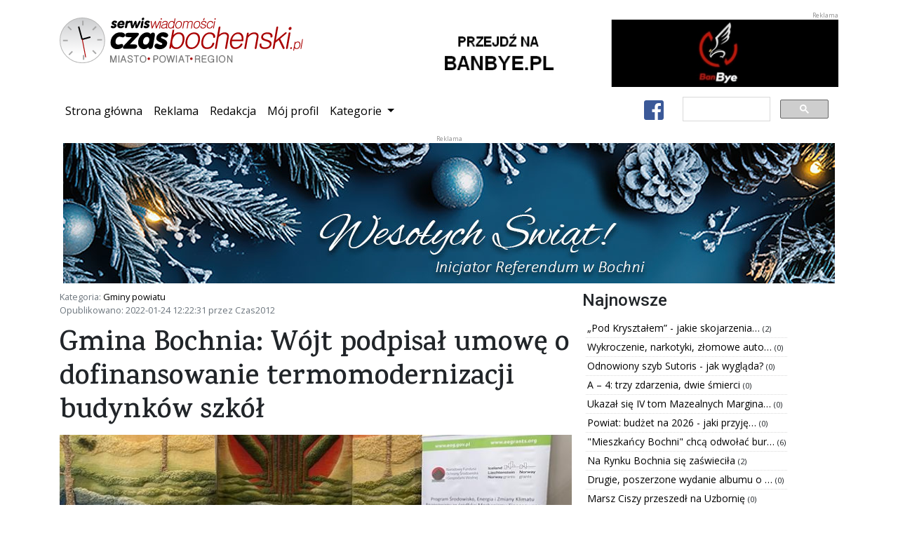

--- FILE ---
content_type: text/html; charset=utf-8
request_url: https://www.czasbochenski.pl/portal/gminy-powiatu/gmina-bochnia-wojt-podpisal-umowe-o-dofinansowanie-termomodernizacji-budynkow-szkol/19513/
body_size: 7912
content:

<!DOCTYPE html>
<html lang="pl">
	<head>
		<meta charset="utf-8">
		<meta http-equiv="X-UA-Compatible" content="IE=edge">
		<meta name="viewport" content="width=device-width, initial-scale=1, shrink-to-fit=no">

		<meta name="robots" content="index, follow">
		<meta name="description" content="Bochnia miasto na soli - serwis wiadomości z powiatu i miasta Bochni - Czasbocheński.pl">
		<meta name="keywords" content="bochnia, kopalnia soli, sól, portal, wiadomości, flasza, szyb, ważyn, sutoris, floris, regis, gazaris, campi, miasto bochnia, wieliczka, niepołomice, brzesko, wiśnicz, kraków, czasbocheński, bochnianin, ziemia bocheńska, mojabochnia">

		
		<meta property="og:url" content="https://www.czasbochenski.pl/portal/gminy-powiatu/gmina-bochnia-wojt-podpisal-umowe-o-dofinansowanie-termomodernizacji-budynkow-szkol/19513/">
		<meta property="og:type" content="website">
		<meta property="og:title" content="Gmina Bochnia: Wójt podpisał umowę o dofinansowanie termomodernizacji budynków szkół">
		<meta property="og:description" content="Gmina Bochnia: Wójt podpisał umowę o dofinansowanie termomodernizacji budynków szkół - przeczytaj na Czasbochenski.pl">
		<meta property="og:image" content="https://www.czasbochenski.pl/media/images/post/19513/b5a2c0263d4fab35b7a21893724e266ed80cc5f2128976abddcb7b3618574f8f.jpg">
		

		<title>Gmina Bochnia: Wójt podpisał umowę o dofinansowanie termomodernizacji budynków szkół</title>
		<link rel="icon" type="image/png" href="/static/portal/img/favicon.9a146a325576.ico">

		<link rel="stylesheet" href="/static/CACHE/css/output.68ed75051300.css" type="text/css">

		
<script type="application/ld+json">
{"@context": "https://schema.org", "datePublished": "2022-01-24T11:22:31.313410+00:00", "dateModified": "2022-02-01T11:26:25.737948+00:00", "publisher": {"@type": "Organization", "name": "Dziennik internetowy Czasbochenski.pl", "url": "https://www.czasbochenski.pl", "logo": {"@type": "ImageObject", "url": "https://www.czasbochenski.pl/portal/img/czas_logo.svg"}}, "@type": "NewsArticle", "author": {"@type": "Person", "name": "Czas2012"}, "mainEntityOfPage": "https://www.czasbochenski.pl/portal/gminy-powiatu/gmina-bochnia-wojt-podpisal-umowe-o-dofinansowanie-termomodernizacji-budynkow-szkol/19513/", "headline": "Gmina Bochnia: W\u00f3jt podpisa\u0142 umow\u0119 o dofinansowanie termomodernizacji budynk\u00f3w szk\u00f3\u0142", "description": "Gmina Bochnia przyst\u0105pi\u0142a do realizacji projektu\u00a0\"Termomodernizacja budynk\u00f3w szk\u00f3\u0142 w Gminie Bochnia\". Realizacja tego du\u017cego projektu poch\u0142onie w sumie\u00a0**17,6 mln z\u0142**, z czego\u00a0**11,6 mln z\u0142**\u00a0stanowi\u0107 b\u0119dzie dotacja z funduszy norweskich.", "image": {"@type": "ImageObject", "url": "https://www.czasbochenski.pl/media/images/post/19513/b5a2c0263d4fab35b7a21893724e266ed80cc5f2128976abddcb7b3618574f8f.jpg"}}
</script>


		<link href="https://fonts.googleapis.com/css?family=Karma:600&amp;subset=latin-ext&amp;display=swap" rel="stylesheet">
		<link href="https://fonts.googleapis.com/css?family=Roboto:500&amp;subset=latin-ext&amp;display=swap" rel="stylesheet">
		<link href="https://fonts.googleapis.com/css?family=Open+Sans&display=swap&amp;subset=latin-ext&amp;display=swap" rel="stylesheet">
		
		<link rel="canonical" href="https://www.czasbochenski.pl/portal/gminy-powiatu/gmina-bochnia-wojt-podpisal-umowe-o-dofinansowanie-termomodernizacji-budynkow-szkol/19513/">
		<link href="/static/portal/css/grid-gallery.dda34b53d4a8.css" rel="stylesheet">
		<link rel="stylesheet" href="/static/portal/css/baguetteBox.min.e2a8c0327ed4.css" />

		<script type="text/javascript">
			window.portal_settings = {pd_url:"/pd/",error_url:"/js_error",sw_url:"/static/portal/js/sw.0707aeb067a2.js"};
			
			window.dataLayer = window.dataLayer || [];
			function gtag(){dataLayer.push(arguments);}
			gtag('js', new Date());
			gtag('config', 'UA-5010703-1');
			
		</script>


		
		<script async src="https://cse.google.com/cse.js?cx=008015210126777764015:wp9z4d5eq2w"></script>
		<script async src="https://www.googletagmanager.com/gtag/js?id=UA-5010703-1"></script>
		
		
		<script>MathJax = {tex: {inlineMath: [['\\(', '\\)']]}};</script>

		<script async type="text/javascript" id="MathJax-script" src="https://cdn.jsdelivr.net/npm/mathjax@3/es5/tex-chtml.js"></script>

	</head>
	<body>
		<div class="container">
			<div class="row portal-top">
				<div class="col-md-5 col-sm-12 portal-logo">
					<img src="/static/portal/img/czas_logo.4283dc9d0ea2.svg" alt="Serwis wiadomości CzasBocheński.pl Miasto. Powiat. Region."/>
				</div>
				<div class="col-md-7 col-sm-12 portal_pd text-right" data-pd-location="1">
					<a href="#">
						<img class="img-fluid" src="/static/portal/img/banner_location_1.b838d24bf4bf.png" alt="">
					</a>
				</div>
			</div>
			<nav class="navbar navbar-expand-lg portal-top-nav">
				<button type="button" class="navbar-toggler collapsed" data-toggle="collapse" data-target="#navbar-collapse" aria-expanded="false">
					<span class="sr-only">Przełącz nawigację</span>
					<i class="fa fa-bars"></i>
				</button>
				<div class="collapse navbar-collapse" id="navbar-collapse">
					<ul class="navbar-nav mr-auto">
						<li class="nav-item active"><a class="nav-link" href="/">Strona główna<span class="sr-only">(current)</span></a></li>
						<li class="nav-item"><a class="nav-link" href="/page/reklama/">Reklama</a></li>
						<li class="nav-item"><a class="nav-link" href="/page/redakcja/">Redakcja</a></li>
						<li class="nav-item"><a class="nav-link" href="/user/">Mój profil</a></li>
						<li class="nav-item dropdown">
							<a class="nav-link dropdown-toggle" href="#" id="navbar-categories" role="button" data-toggle="dropdown" aria-haspopup="true" aria-expanded="false">
								Kategorie
							</a>
							<div class="dropdown-menu" aria-labelledby="navbar-categories">
								
									<a class="dropdown-item" href="/portal/bochnia-wydarzenia/">Bochnia - wydarzenia</a>
								
									<a class="dropdown-item" href="/portal/kultura/">Kultura</a>
								
									<a class="dropdown-item" href="/portal/edukacja/">Edukacja</a>
								
									<a class="dropdown-item" href="/portal/sport/">Sport</a>
								
									<a class="dropdown-item" href="/portal/felietony-opinie/">Felietony / opinie</a>
								
									<a class="dropdown-item" href="/portal/region/">Region</a>
								
									<a class="dropdown-item" href="/portal/twoj-poradnik/">Twój poradnik</a>
								
									<a class="dropdown-item" href="/portal/wywiady/">Wywiady</a>
								
									<a class="dropdown-item" href="/portal/foto-wideo/">Foto - wideo</a>
								
									<a class="dropdown-item" href="/portal/archiwum/">Archiwum</a>
								
									<a class="dropdown-item" href="/portal/polska-komentarze/">Polska - komentarze</a>
								
									<a class="dropdown-item" href="/portal/przewodnik-krajoznawczy/">Przewodnik krajoznawczy</a>
								
									<a class="dropdown-item" href="/portal/notes-wedrownika/">Notes wędrownika</a>
								
									<a class="dropdown-item" href="/portal/bochnia-znana-i-nieznana/">Bochnia znana i nieznana</a>
								
									<a class="dropdown-item" href="/portal/polska-daleka-i-bliska-pawel-wieciech-blog/">Polska daleka i bliska - Paweł Wieciech Blog</a>
								
									<a class="dropdown-item" href="/portal/zapowiedzi/">Zapowiedzi</a>
								
									<a class="dropdown-item" href="/portal/autoczas/">Autoczas</a>
								
									<a class="dropdown-item" href="/portal/gminy-powiatu/">Gminy powiatu</a>
								
									<a class="dropdown-item" href="/portal/historia-dla-ciebie/">Historia dla Ciebie</a>
								
									<a class="dropdown-item" href="/portal/twoje-zdrowie/">Twoje zdrowie</a>
								
									<a class="dropdown-item" href="/portal/dowiedz-sie-jak-to-dziala/">Dowiedz się jak to działa</a>
								
									<a class="dropdown-item" href="/portal/ludzie-historia-zabytki/">Ludzie - Historia - Zabytki</a>
								
									<a class="dropdown-item" href="/portal/polska-i-nie-tylko-co-sie-dzieje-wokol-ciebie/">Polska i nie tylko - co się dzieje wokół Ciebie?</a>
								
									<a class="dropdown-item" href="/portal/referendum-odwolujace-burmistrza-bochni/">REFERENDUM ODWOŁUJĄCE BURMISTRZA BOCHNI</a>
								
							</div>
						</li>
					</ul>
					<ul class="navbar-nav">
						<li class="nav-item">
							<a class="btn btn-default nav-link-facebook" href="https://www.facebook.com/Czasbochenskipl-179720852062956/">
								<i class="fab fa-facebook-square fa-2x"></i>
							</a>
						</li>
					</ul>
					<div class="gcse-search"></div>
				</div>
			</nav>
			<div class="row">
				<div class="col-sm-12 col-md-12 portal_pd text-center" data-pd-location="2">
					<a href="#">
						<img src="/static/portal/img/banner_location_1.b838d24bf4bf.png" alt="Reklama" class="img-fluid"/>
					</a>
				</div>
			</div>
			<div class="row portal-content">
				<div class="col-md-12">
				
<div class="row">
	<div class="col-md-8 col-sm-12">
		<p class="text-muted small">
		Kategoria: <a href="/portal/gminy-powiatu/">Gminy powiatu</a><br>
		Opublikowano: 2022-01-24 12:22:31 przez Czas2012
		</p>
		<article>
			<h1>Gmina Bochnia: Wójt podpisał umowę o dofinansowanie termomodernizacji budynków szkół</h1>
			
			
			<div class="title_picture">
				<a class="lightbox" href="/media/images/post/19513/b5a2c0263d4fab35b7a21893724e266ed80cc5f2128976abddcb7b3618574f8f.jpg">
					<img src="/media/images/cache/post/72813/promoted/b5a2c0263d4fab35b7a21893724e266ed80cc5f2128976abddcb7b3618574f8f.jpg" class="img-fluid portal-post-title-picture" alt="Gmina Bochnia: Wójt podpisał umowę o dofinansowanie termomodernizacji budynków szkół">
				</a>
			</div>
			
			<p class="text-muted small">
			</p>
			
				<p>Gmina Bochnia przystąpiła do realizacji projektu "Termomodernizacja budynków szkół w Gminie Bochnia". Realizacja tego dużego projektu pochłonie w sumie <strong>17,6 mln zł</strong>, z czego <strong>11,6 mln zł</strong> stanowić będzie dotacja z funduszy norweskich.</p>
			
			<div class="portal_pd text-center" data-pd-location="8">
				<a href="#">
					<img class="img-fluid" src="/static/portal/img/banner_location_1.b838d24bf4bf.png" alt="Reklama" style="width: 350px; height:200px" />
				</a>
			</div>
			
				<p>Umowę o dofinansowanie w/w projektu z Narodowym Funduszem Ochrony Środowiska i Gospodarki Wodniej w Warszawie (operatorem funduszy norweskich) w imieniu Gminy Bochnia podpisał wójt Marek Bzdek. </p>
<p>Podczas podpisania umowy obecny był również <strong>Pan Norbert Kaczmarczyk - Wiceminister Rolnictwa i Rozwoju Wsi</strong> oraz <strong>Pan Piotr Sak  - Poseł na Sejm RP.</strong></p>
<p>W ramach zawartej umowy o dofinansowanie w każdym z budynków przewidziano wykonanie następujących prac: docieplenie budynku, modernizacja kotłowni, montaż pompy ciepła, a także zastosowanie rozwiązań zmniejszających zużycie energii elektrycznej w postać montażu instalacji fotowoltaicznych.</p>
<p>Inwestycje zostaną przeprowadzone w <strong>11 gminnych szkołach : Baczkowie, Bogucicach, Brzeźnicy, Damienicach, Dąbrowicy, Łapczycy, Nieszkowicach Małych, Pogwizdowie, Proszówkach, Siedlcu i Stanisławicach.</strong></p>
<p>„Głównym celem projektu jest poprawa komfortu cieplnego budynków użyteczności publicznej (szkół),  przy jednoczesnej poprawie jakości powietrza na skutek ograniczenia emisji zanieczyszczeń do atmosfery, zwłaszcza poprzez redukcję CO2, a także wzrost produkcji energii ze źródeł odnawialnych.</p>
<p>Realizacja przedmiotowego projektu jest kontynuacją naszych działań zmierzających do uporządkowania gospodarki energetycznej w obiektach użyteczności publicznej” – podkreśla Marek Bzdek, Wójt Gminy Bochnia</p>
<p><strong>Celami szczegółowymi projektu są:</strong></p>
<ul>
<li>
<p>tworzenie przyjaznej przestrzeni publicznej oraz poprawa estetyki zabudowy na terenie Gminy;</p>
</li>
<li>
<p>zmniejszenie kosztów związanych z ogrzewaniem budynków użyteczności publicznej, poprzez wykonanie odpowiedniej termoizolacji  <br>
  budynków, spełniającej wymagania izolacyjności cieplnej określonej w Rozporządzeniu Ministra Infrastruktury w sprawie warunków<br>
    technicznych, jakim powinny odpowiadać budynki i ich usytuowanie oraz zwiększenie produkcji energii ze źródeł odnawialnych poprzez   montaż pomp ciepła;</p>
</li>
<li>
<p>zapewnienie odpowiedniego komfortu cieplnego w każdym budynku;</p>
</li>
<li>
<p>ograniczenie negatywnego wpływu na środowisko naturalne, zmniejszenie emisji zanieczyszczeń do atmosfery poprzez redukcję zużycia energii na skutek odpowiedniej termoizolacji budynków oraz modernizacji systemu grzewczego w celu zwiększenia jego sprawności, zmniejszające wydobywanie się ciepła na zewnątrz oraz zmniejszenie ilości materiału opałowego przeznaczonego na ogrzewanie obiektów;</p>
</li>
<li>
<p>ograniczenie wydatkowania środków finansowych na niwelowanie skutków złej izolacji pomieszczeń poszczególnych budynków;</p>
</li>
<li>
<p>podniesienie standardów świadczenia usług publicznych na terenie Gminy;</p>
</li>
<li>
<p>promowanie wśród mieszkańców Gminy prowadzenia działań termomodernizacyjnych.</p>
</li>
</ul>
			
			
				
<section class="gallery-block grid-gallery">
<div class="container">
        <div class="row">
	
		
<div class="col-md-6 col-lg-4 item">
	<a class="lightbox" href="/media/images/post/19513/e0ae4f59233af1649dc1f2709b093500057a29559544541456867bb1fa2a7cdc_n5GbQee.jpg">
		<img class="img-fluid image scale-on-hover" src="/media/images/cache/post/72817/thumbails/e0ae4f59233af1649dc1f2709b093500057a29559544541456867bb1fa2a7cdc_n5GbQee.jpg" alt="Gmina Bochnia: Wójt podpisał umowę o dofinansowanie termomodernizacji budynków szkół">
		
	</a>
</div>

	
		
<div class="col-md-6 col-lg-4 item">
	<a class="lightbox" href="/media/images/post/19513/25c67b92df1c601e55416301df32ed2ad8efdf6754edffa190238a0a03cdee59.jpg">
		<img class="img-fluid image scale-on-hover" src="/media/images/cache/post/72818/thumbails/25c67b92df1c601e55416301df32ed2ad8efdf6754edffa190238a0a03cdee59.jpg" alt="Gmina Bochnia: Wójt podpisał umowę o dofinansowanie termomodernizacji budynków szkół">
		
	</a>
</div>

	
		
<div class="col-md-6 col-lg-4 item">
	<a class="lightbox" href="/media/images/post/19513/32efb9486f4727b6ef65ff804e09f69097926d5f9887423d83a9398c23ccbeb4_V3BZ9qa.jpg">
		<img class="img-fluid image scale-on-hover" src="/media/images/cache/post/72819/thumbails/32efb9486f4727b6ef65ff804e09f69097926d5f9887423d83a9398c23ccbeb4_V3BZ9qa.jpg" alt="Gmina Bochnia: Wójt podpisał umowę o dofinansowanie termomodernizacji budynków szkół">
		
	</a>
</div>

	
        </div>
</div>
</section>

			
		</article>
		<div id="fb-root"></div>
		<script type="text/javascript">
			(function(d, s, id) {
				var js, fjs = d.getElementsByTagName(s)[0];
				if (d.getElementById(id)) return;
				js = d.createElement(s); js.id = id;
				js.src = "https://connect.facebook.net/en_US/sdk.js#xfbml=1&version=v3.0";
				fjs.parentNode.insertBefore(js, fjs);
			}(document, 'script', 'facebook-jssdk'));
		</script>
		<div class="fb-like"
			data-href="https://www.czasbochenski.pl/portal/gminy-powiatu/gmina-bochnia-wojt-podpisal-umowe-o-dofinansowanie-termomodernizacji-budynkow-szkol/19513/"
			data-layout="standard"
			data-action="like"
			data-show-faces="false">
		</div>
		<hr>
		<div class="portal-post-comment-box">
			<div class="wrapper">
			</div>
		</div>
	</div>
	<div class="col-md-4 col-sm-12">
		<div class="row">
			<h4>Najnowsze</h4>
		</div>
		<div class="row">
			<ul class="news-items">
			
				<li>
					<a title="„Pod Kryształem” - jakie skojarzenia budzi projekt?" href="/portal/bochnia-wydarzenia/pod-krysztalem-jakie-skojarzenia-budzi-projekt/21844/">
						„Pod Kryształem” - jakie skojarzenia…
					</a>
					<span class="small">(2)</span>
				</li>
			
				<li>
					<a title="Wykroczenie, narkotyki, złomowe auto..." href="/portal/bochnia-wydarzenia/wykroczenie-narkotyki-zlomowe-auto/21843/">
						Wykroczenie, narkotyki, złomowe auto…
					</a>
					<span class="small">(0)</span>
				</li>
			
				<li>
					<a title="Odnowiony szyb Sutoris - jak wygląda?" href="/portal/bochnia-wydarzenia/odnowiony-szyb-sutoris-jak-wyglada/21840/">
						Odnowiony szyb Sutoris - jak wygląda?
					</a>
					<span class="small">(0)</span>
				</li>
			
				<li>
					<a title="A – 4: trzy zdarzenia, dwie śmierci" href="/portal/bochnia-wydarzenia/a-4-trzy-zdarzenia-dwie-smierci/21839/">
						A – 4: trzy zdarzenia, dwie śmierci
					</a>
					<span class="small">(0)</span>
				</li>
			
				<li>
					<a title="Ukazał się IV tom Mazealnych Marginaliów" href="/portal/kultura/ukazal-sie-iv-tom-mazealnych-marginaliow/21837/">
						Ukazał się IV tom Mazealnych Margina…
					</a>
					<span class="small">(0)</span>
				</li>
			
				<li>
					<a title="Powiat: budżet na 2026 - jaki przyjęto?" href="/portal/bochnia-wydarzenia/powiat-budzet-na-2026-jaki-przyjeto/21836/">
						Powiat: budżet na 2026 - jaki przyję…
					</a>
					<span class="small">(0)</span>
				</li>
			
				<li>
					<a title="&quot;Mieszkańcy Bochni&quot; chcą odwołać burmistrz miasta - uruchomili procedurę referendum odwoławczego" href="/portal/bochnia-wydarzenia/mieszkancy-bochni-chca-odwolac-burmistrz-miasta-uruchomili-procedure-referendum-odwolawczego/21835/">
						&quot;Mieszkańcy Bochni&quot; chcą odwołać bur…
					</a>
					<span class="small">(6)</span>
				</li>
			
				<li>
					<a title="Na Rynku Bochnia się zaświeciła" href="/portal/bochnia-wydarzenia/na-rynku-bochnia-sie-zaswiecila/21834/">
						Na Rynku Bochnia się zaświeciła
					</a>
					<span class="small">(2)</span>
				</li>
			
				<li>
					<a title="Drugie, poszerzone wydanie albumu o Bochni" href="/portal/kultura/drugie-poszerzone-wydanie-albumu-o-bochni/21833/">
						Drugie, poszerzone wydanie albumu o …
					</a>
					<span class="small">(0)</span>
				</li>
			
				<li>
					<a title="Marsz Ciszy przeszedł na Uzbornię" href="/portal/bochnia-wydarzenia/marsz-ciszy-przeszedl-na-uzbornie/21832/">
						Marsz Ciszy przeszedł na Uzbornię
					</a>
					<span class="small">(0)</span>
				</li>
			
			</ul>
		</div>

		<div class="row text-center">
			<div class="portal_pd" data-pd-location="5">
				<a href="#">
					<img src="/static/portal/img/banner_location_1.b838d24bf4bf.png" alt="Reklama" style="width:100%"/>
				</a>
			</div>
		</div>
		
<div class="row">
	<h4>Ogłoszenia</h4>
</div>
<div class="row">
	<ul class="news-items">
	
		<li>
			<a title="Izolacje i osuszanie budynków - piwnice, fundamenty | Śląsk, Małopolska" href="/announcements/1664/">
				Izolacje i osuszanie budynków - piwn…
			</a>
		</li>
	
		<li>
			<a title="Strona internetowa od 500 PLN z mocną promocją na START/ FAKTURA" href="/announcements/1663/">
				Strona internetowa od 500 PLN z mocn…
			</a>
		</li>
	
		<li>
			<a title="Garaże blaszane producent, blaszak drewnopodobne, Cała Polska" href="/announcements/1662/">
				Garaże blaszane producent, blaszak d…
			</a>
		</li>
	
		<li>
			<a title="Osuszanie Fundamentów, Piwnic Bochnia Iniekcja Krystaliczna, Podcinanie Ścian, Gwarancja - Murexpert" href="/announcements/1661/">
				Osuszanie Fundamentów, Piwnic Bochni…
			</a>
		</li>
	
		<li>
			<a title="Opieka seniora Bochnia z zamieszkaniem. Zamów opiekę osób starszych" href="/announcements/1660/">
				Opieka seniora Bochnia z zamieszkani…
			</a>
		</li>
	
		<li>
			<a title="Osuszanie, Izolacje i Odgrzybianie Piwnic oraz Fundamentów, Murexpert Małopolska" href="/announcements/1659/">
				Osuszanie, Izolacje i Odgrzybianie P…
			</a>
		</li>
	
		<li>
			<a title="Profesjonalna strona www już od 500 zł - idealna dla firm i osób prywatnych. Gotowa nawet w kilka dni!" href="/announcements/1658/">
				Profesjonalna strona www już od 500 …
			</a>
		</li>
	
		<li>
			<a title="Poszukiwani respondenci z całej Polski!" href="/announcements/1657/">
				Poszukiwani respondenci z całej Pols…
			</a>
		</li>
	
		<li>
			<a title="Osuszanie i izolacje fundamentów oraz piwnic na Śląsku i w Małopolsce" href="/announcements/1656/">
				Osuszanie i izolacje fundamentów ora…
			</a>
		</li>
	
		<li>
			<a title="Profesjonalna opieka 24/7 dla seniorów i osób z niepełnosprawnościami Bochnia i okolice, z zamieszkaniem" href="/announcements/1655/">
				Profesjonalna opieka 24/7 dla senior…
			</a>
		</li>
	
		<li>
			<a href="/announcements/add/">
				<i class="fa fa-plus-circle text-success"></i> Dodaj swoje ogłoszenie!
			</a>
		</li>
	</ul>
</div>

		<div class="row text-center">
			<div class="portal_pd" data-pd-location="6">
				<a href="#">
					<img src="/static/portal/img/banner_location_1.b838d24bf4bf.png" alt="Reklama" style="width:100%"/>
				</a>
			</div>
		</div>
	</div>
</div>

				</div>
			</div>
		</div>

		<div class="modal fade" id="cookieInfo" tabindex="-1" role="dialog" aria-labelledby="Cookie information page" aria-hidden="true">
			<div class="modal-dialog modal-dialog-scrollable" role="document">
				<div class="modal-content">
					<div class="modal-header">
						<h5 class="modal-title" id="cookiInfoTitle">Informacja o plikach cookie</h5>
						<button type="button" class="close" data-dismiss="modal" aria-label="Zamknij">
							<span aria-hidden="true">&times;</span>
						</button>
					</div>
					<div class="modal-body">
						<p>
						Niniejsza strona używa technologii ciasteczek w celu uwierzytelniania użytkowników oraz preferencji reklam.
						Pozostając na tej stronie akceptujesz postanowienia polityki prywatności. Opuść stronę, jeśli jej nie akceptujesz
						</p>
						<p>
						Jeśli chcesz się dowiedzieć więcej na temat zbieranych przez portal danych, przejdź do podstrony
						<a href="/page/polityka-prywatnosci/">polityki prywatności</a>.
						</p>
					</div>
					<div class="modal-footer">
						<button type="button" class="btn btn-secondary" data-dismiss="modal">Zaakceptuj</button>
					</div>
				</div>
			</div>
		</div>
		<footer class="footer portal-footer">
			<div class="container">
				<div class="row">
					<div class="col-md-2">
						<img class="footer_logo" src="/static/portal/img/czas_logo_small.7dc2a11c5007.svg" alt="CzasBocheński.pl"/>
					</div>
					<div class="col-md-6">
						<nav class="nav justify-content-center">
							<a class="nav-item nav-link text-white" href="/">Strona główna</a>
							<a class="nav-item nav-link text-white" href="/page/reklama/">Reklama</a>
							<a class="nav-item nav-link text-white" href="/page/redakcja/">Redakcja</a>
							<a class="nav-item nav-link text-white" href="/page/o-firmie/">O firmie</a>
							<a class="nav-item nav-link text-white" href="/page/polityka-prywatnosci/">Polityka prywatności</a>
						</nav>
					</div>
					<div class="col-md-4 text-right">
						<p class="mt-2">&copy; 2008–2022 Czasbochenski.pl - Wszystkie prawa zastrzeżone.</p>
					</div>
				</div>
			</div>
		</footer>
		<script src="/static/CACHE/js/output.e75c67eea2fb.js"></script>
	</body>
</html>
